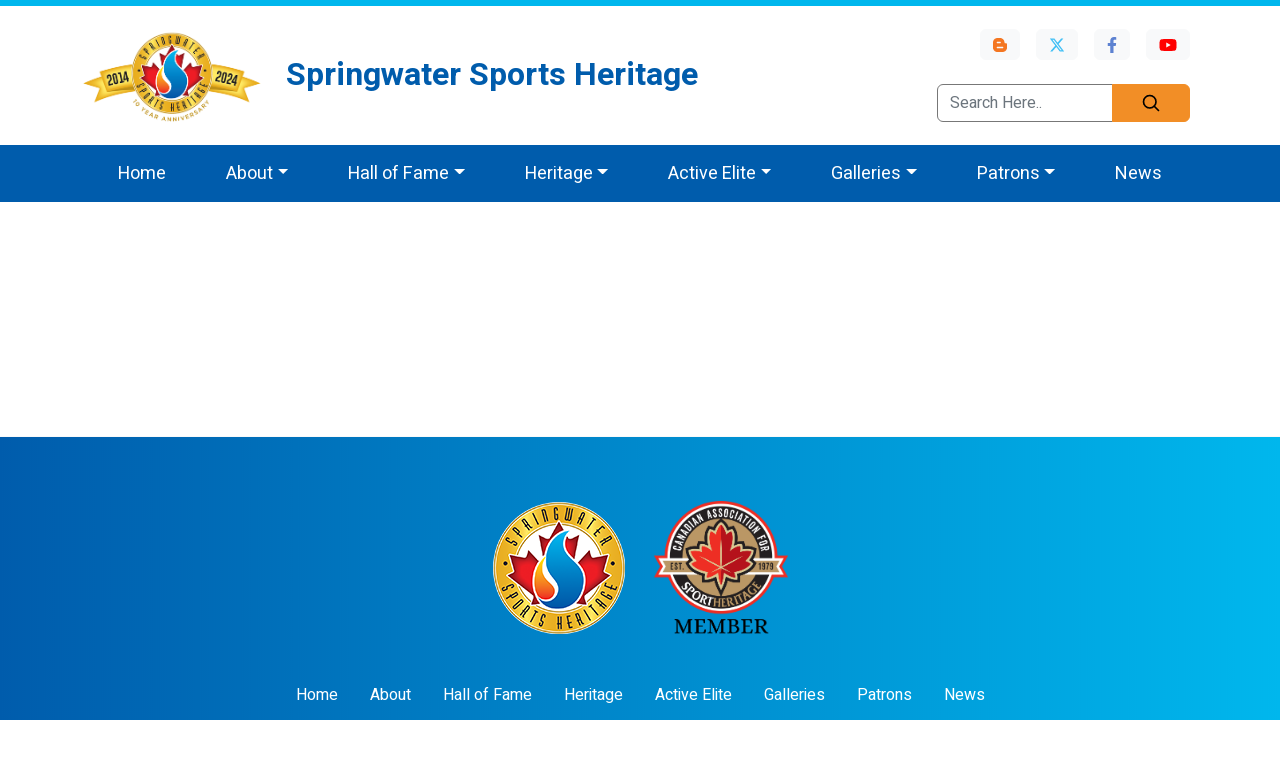

--- FILE ---
content_type: text/html; charset=UTF-8
request_url: https://www.springwatersportsheritage.ca/volunteers/
body_size: 5043
content:
<!doctype html>
<html lang="en">
	<head>
		<meta http-equiv="Content-Type" content="text/html; charset=UTF-8" />
        <meta http-equiv="X-UA-Compatible" content="IE=edge">
        <meta name="viewport" content="width=device-width, initial-scale=1.0">
        <meta name="HandheldFriendly" content="true">
		<!-- Meta tags -->
                    <title>
                Volunteer            </title>
                            <meta name="keywords" content="Volunteer" />
                
        <!-- Open Graph tags -->
                        

                    <link rel=canonical href='http://springwatersportsheritage.ca/volunteer' />
        
        <!-- Jquery -->
        <script src="//ajax.googleapis.com/ajax/libs/jquery/1.10.2/jquery.js"></script>
        <script src="//ajax.googleapis.com/ajax/libs/jqueryui/1.10.3/jquery-ui.min.js"></script>
        <link rel="stylesheet" href="https://code.jquery.com/ui/1.10.3/themes/smoothness/jquery-ui.css" />

        <!-- Bootstrap -->
        <link href="https://cdn.jsdelivr.net/npm/bootstrap@5.2.3/dist/css/bootstrap.min.css" rel="stylesheet" integrity="sha384-rbsA2VBKQhggwzxH7pPCaAqO46MgnOM80zW1RWuH61DGLwZJEdK2Kadq2F9CUG65" crossorigin="anonymous">
        <script src="https://cdn.jsdelivr.net/npm/bootstrap@5.2.3/dist/js/bootstrap.bundle.min.js" integrity="sha384-kenU1KFdBIe4zVF0s0G1M5b4hcpxyD9F7jL+jjXkk+Q2h455rYXK/7HAuoJl+0I4" crossorigin="anonymous"></script>

		<!-- Required FlexSlider Files -->
		<script type='text/javascript' src='/jquery/FlexSlider/jquery.flexslider.js'></script>
		<link rel='stylesheet' href='/jquery/FlexSlider/flexslider.css' type='text/css' />

        <!-- Default CSS / JS -->
        <link rel="preconnect" href="https://fonts.googleapis.com">
		<link rel="preconnect" href="https://fonts.gstatic.com" crossorigin>
		<link href="https://fonts.googleapis.com/css2?family=Heebo:wght@300;400;600;700&display=swap" rel="stylesheet">
		<link href="/refresh/includes/style.css?v1.0" rel="stylesheet">
        <script src="/refresh/includes/scripts.js"></script>
        <script src="/includes/default.js"></script>

        <!-- LWD popup -->
        <script type='text/javascript' src='/jquery/lwd_popup/lwd_popup.js'></script>
        <link rel='stylesheet' href='/jquery/lwd_popup/lwd_popup.css' type='text/css' />

        
		<link rel='shortcut icon' type='image/x-icon' href='/userfiles/cms_images/core_settings_cache/logo-18523_ico_32_32_0_0_0_100___1.png?ts=1768926272'>
	
			<script type='application/ld+json'>
				{
					'@context': 'https://schema.org',
					'@type': 'LocalBusiness',
					'address': {
						'@type': 'PostalAddress',
						'addressCountry': 'CA',
						'addressLocality': '',
						'addressRegion': 'ON',
						'name': '',
						'postalCode': '',
						'streetAddress': ''
					},
					'email': '',
					'legalName': '',
					'telephone': '',
					'url': ''
				}
		    </script>
		
        <style>
		#site-wrapper > .container h1, #site-wrapper > .container .h1 { margin-bottom: 2rem; }
        #site-wrapper > .container h2, #site-wrapper > .container .h2 { margin-bottom: 1.75rem; }
	#site-wrapper > .container h3, #site-wrapper > .container .h3 { font-size: 1.25rem; /*color: #f28e26;*/ }
		#site-wrapper > .container p { margin-bottom: 1.5rem; }
		#site-wrapper > .container .frm tbody th, #site-wrapper > .container .frm tbody td { padding: .5rem .5rem; }
        #site-wrapper > .container .col-sm-3 { position: relative; }
		@media (min-width: 992px) {
			#site-wrapper > .container > .row {
				--bs-gutter-x: 5rem;
			}
		}
		</style>
	</head>
	<body>


		<header id="site-header">
			<div class="container py-3">
				<div class="row justify-content-between align-items-center">
					<div class="col-12 col-md-7 text-center d-flex align-items-center">
						<a href="/" id="logo"><img src="/images/layout/logo-anniversary.png" alt="" width="180" /></a>
						<h1 class="h2 mb-0 ms-4">Springwater Sports Heritage</h1>
					</div>
					<div class="col-12 col-md-3 d-flex justify-content-end align-items-center">
						<div class="d-flex flex-column align-items-end">
							<div class="social d-flex justify-content-center">
    <a href="/blog/" class="btn btn-icon btn-light btn-blog mx-2">
        <svg xmlns="http://www.w3.org/2000/svg" height="1em" viewBox="0 0 448 512"><!--! Font Awesome Free 6.4.0 by @fontawesome - https://fontawesome.com License - https://fontawesome.com/license (Commercial License) Copyright 2023 Fonticons, Inc. --><path d="M446.6 222.7c-1.8-8-6.8-15.4-12.5-18.5-1.8-1-13-2.2-25-2.7-20.1-.9-22.3-1.3-28.7-5-10.1-5.9-12.8-12.3-12.9-29.5-.1-33-13.8-63.7-40.9-91.3-19.3-19.7-40.9-33-65.5-40.5-5.9-1.8-19.1-2.4-63.3-2.9-69.4-.8-84.8.6-108.4 10C45.9 59.5 14.7 96.1 3.3 142.9 1.2 151.7.7 165.8.2 246.8c-.6 101.5.1 116.4 6.4 136.5 15.6 49.6 59.9 86.3 104.4 94.3 14.8 2.7 197.3 3.3 216 .8 32.5-4.4 58-17.5 81.9-41.9 17.3-17.7 28.1-36.8 35.2-62.1 4.9-17.6 4.5-142.8 2.5-151.7zm-322.1-63.6c7.8-7.9 10-8.2 58.8-8.2 43.9 0 45.4.1 51.8 3.4 9.3 4.7 13.4 11.3 13.4 21.9 0 9.5-3.8 16.2-12.3 21.6-4.6 2.9-7.3 3.1-50.3 3.3-26.5.2-47.7-.4-50.8-1.2-16.6-4.7-22.8-28.5-10.6-40.8zm191.8 199.8l-14.9 2.4-77.5.9c-68.1.8-87.3-.4-90.9-2-7.1-3.1-13.8-11.7-14.9-19.4-1.1-7.3 2.6-17.3 8.2-22.4 7.1-6.4 10.2-6.6 97.3-6.7 89.6-.1 89.1-.1 97.6 7.8 12.1 11.3 9.5 31.2-4.9 39.4z"/></svg>
    </a>
    <a href="https://twitter.com/SpringwaterSH" target="blank" class="btn btn-icon btn-light btn-twitter mx-2">
        <svg xmlns="http://www.w3.org/2000/svg" height="16" width="16" viewBox="0 0 512 512"><!--!Font Awesome Free 6.5.1 by @fontawesome - https://fontawesome.com License - https://fontawesome.com/license/free Copyright 2023 Fonticons, Inc.--><path d="M389.2 48h70.6L305.6 224.2 487 464H345L233.7 318.6 106.5 464H35.8L200.7 275.5 26.8 48H172.4L272.9 180.9 389.2 48zM364.4 421.8h39.1L151.1 88h-42L364.4 421.8z"/></svg>
    </a>
    <a href="https://www.facebook.com/pages/Springwater-Sports-Heritage/354694491365008" target="blank" class="btn btn-icon btn-light btn-facebook mx-2">
        <svg xmlns="http://www.w3.org/2000/svg" height="1em" viewBox="0 0 320 512"><!--! Font Awesome Free 6.4.0 by @fontawesome - https://fontawesome.com License - https://fontawesome.com/license (Commercial License) Copyright 2023 Fonticons, Inc. --><path d="M279.14 288l14.22-92.66h-88.91v-60.13c0-25.35 12.42-50.06 52.24-50.06h40.42V6.26S260.43 0 225.36 0c-73.22 0-121.08 44.38-121.08 124.72v70.62H22.89V288h81.39v224h100.17V288z"/></svg>
    </a>
    <a href="https://www.youtube.com/channel/UCqso_Z7cRVlVOQNULUje2ZA" target="blank" class="btn btn-icon btn-light btn-youtube mx-2">
        <svg xmlns="http://www.w3.org/2000/svg" height="1em" viewBox="0 0 576 512"><!--! Font Awesome Free 6.4.0 by @fontawesome - https://fontawesome.com License - https://fontawesome.com/license (Commercial License) Copyright 2023 Fonticons, Inc. --><path d="M549.655 124.083c-6.281-23.65-24.787-42.276-48.284-48.597C458.781 64 288 64 288 64S117.22 64 74.629 75.486c-23.497 6.322-42.003 24.947-48.284 48.597-11.412 42.867-11.412 132.305-11.412 132.305s0 89.438 11.412 132.305c6.281 23.65 24.787 41.5 48.284 47.821C117.22 448 288 448 288 448s170.78 0 213.371-11.486c23.497-6.321 42.003-24.171 48.284-47.821 11.412-42.867 11.412-132.305 11.412-132.305s0-89.438-11.412-132.305zm-317.51 213.508V175.185l142.739 81.205-142.739 81.201z"/></svg>
    </a>
</div>
							<form class="header-search desktop mt-4 me-2" action="/site-search/" method="get">
								<div class="input-group">
									<input type="text" class="field form-control" name="s" placeholder="Search Here.." value="" />
									<button type="submit" class="btn btn-warning" aria-label="Search">
										<svg xmlns="http://www.w3.org/2000/svg" width="20" height="20" fill="none" stroke="currentColor" stroke-linecap="round" stroke-linejoin="round" stroke-width="2" class="mx-3" role="img" viewBox="0 0 24 24"><title>Search</title><circle cx="10.5" cy="10.5" r="7.5"/><path d="M21 21l-5.2-5.2"/></svg>
									</button>
								</div>
			                </form>
						</div>
					</div>
				</div>
			</div>
			<nav class="navbar navbar-expand-lg bg-primary py-0">
				<div class="container">
					<button class="navbar-toggler" type="button" data-bs-toggle="collapse" data-bs-target="#main-nav" aria-controls="main-nav" aria-expanded="false" aria-label="Toggle navigation">
						<span class="navbar-toggler-icon"></span>
					</button>
					<div class="collapse navbar-collapse justify-content-center" id="main-nav">
						<ul class="navbar-nav">
                                                                    
                                                                        <li class="nav-item">
                                        <a href="/" class="nav-link" >Home</a>
                                                                            </li>
                                                                    
                                                                        <li class="nav-item dropdown">
                                        <a href="/about-ssh/" class="nav-link dropdown-toggle" role="button" data-bs-toggle="dropdown" aria-expanded="false">About</a>
                                                                                    <ul class="dropdown-menu">
                                                                                                    
                                                    <li class="">
                                                        <a href="/about-ssh/" class="dropdown-item" >Purpose</a>
                                                                                                            </li>
                                                                                                    
                                                    <li class="">
                                                        <a href="/contact-us/" class="dropdown-item" >Contact Us</a>
                                                                                                            </li>
                                                                                                    
                                                    <li class="">
                                                        <a href="/minutes/" class="dropdown-item" >Minutes</a>
                                                                                                            </li>
                                                                                                    
                                                    <li class="">
                                                        <a href="/reports/" class="dropdown-item" >Annual Reports</a>
                                                                                                            </li>
                                                                                                    
                                                    <li class="">
                                                        <a href="/strategic-plans/" class="dropdown-item" >Strategic Plans</a>
                                                                                                            </li>
                                                                                                    
                                                    <li class="dropdown dropend">
                                                        <a href="/governance/" class="dropdown-item dropdown-toggle" role="button" data-bs-toggle="dropdown" aria-expanded="false">Governance</a>
                                                                                                                    <ul class="dropdown-menu">
                                                                                                                                    
                                                                    <li class="">
                                                                        <a href="/organization/" class="dropdown-item" >Organization</a>
                                                                                                                                            </li>
                                                                                                                                    
                                                                    <li class="">
                                                                        <a href="/members/" class="dropdown-item" >Board Members</a>
                                                                                                                                            </li>
                                                                                                                                    
                                                                    <li class="">
                                                                        <a href="/committees/" class="dropdown-item" >Committees</a>
                                                                                                                                            </li>
                                                                                                                                    
                                                                    <li class="">
                                                                        <a href="/organizational-chart/" class="dropdown-item" >Organizational Chart</a>
                                                                                                                                            </li>
                                                                                                                                    
                                                                    <li class="">
                                                                        <a href="/board/" class="dropdown-item" >Board Structure</a>
                                                                                                                                            </li>
                                                                                                                                    
                                                                    <li class="">
                                                                        <a href="/constitution/" class="dropdown-item" >Constitution</a>
                                                                                                                                            </li>
                                                                                                                                    
                                                                    <li class="">
                                                                        <a href="/financial-policies-and-procedures/" class="dropdown-item" >Financial Policies and Procedures</a>
                                                                                                                                            </li>
                                                                                                                                    
                                                                    <li class="">
                                                                        <a href="/townshipssh-terms-of-reference/" class="dropdown-item" >Township/SSH Terms of Reference</a>
                                                                                                                                            </li>
                                                                                                                            </ul>
                                                                                                            </li>
                                                                                                    
                                                    <li class="dropdown dropend">
                                                        <a href="/volunteers/" class="dropdown-item dropdown-toggle" role="button" data-bs-toggle="dropdown" aria-expanded="false">Volunteers</a>
                                                                                                                    <ul class="dropdown-menu">
                                                                                                                                    
                                                                    <li class="">
                                                                        <a href="/volunteer/" class="dropdown-item" >Volunteer</a>
                                                                                                                                            </li>
                                                                                                                                    
                                                                    <li class="">
                                                                        <a href="/tribute/" class="dropdown-item" >Tributes</a>
                                                                                                                                            </li>
                                                                                                                            </ul>
                                                                                                            </li>
                                                                                                    
                                                    <li class="">
                                                        <a href="/links/" class="dropdown-item" >Links</a>
                                                                                                            </li>
                                                                                                    
                                                    <li class="">
                                                        <a href="/website-policies/" class="dropdown-item" >Website Policies</a>
                                                                                                            </li>
                                                                                            </ul>
                                                                            </li>
                                                                    
                                                                        <li class="nav-item dropdown">
                                        <a href="/about-hall-of-fame/" class="nav-link dropdown-toggle" role="button" data-bs-toggle="dropdown" aria-expanded="false">Hall of Fame</a>
                                                                                    <ul class="dropdown-menu">
                                                                                                    
                                                    <li class="">
                                                        <a href="/about-hall-of-fame/" class="dropdown-item" >About</a>
                                                                                                            </li>
                                                                                                    
                                                    <li class="">
                                                        <a href="/inductees/" class="dropdown-item" >Legends</a>
                                                                                                            </li>
                                                                                                    
                                                    <li class="dropdown dropend">
                                                        <a href="/inductions/" class="dropdown-item dropdown-toggle" role="button" data-bs-toggle="dropdown" aria-expanded="false">Inductions</a>
                                                                                                                    <ul class="dropdown-menu">
                                                                                                                                    
                                                                    <li class="dropdown dropend">
                                                                        <a href="/2026-induction/" class="dropdown-item dropdown-toggle" role="button" data-bs-toggle="dropdown" aria-expanded="false">2026</a>
                                                                                                                                                <ul class="dropdown-menu">
                                                                                                                                                            <li><a href="/about-2026-induction/" class="dropdown-item">About 2026 Induction</a></li>
                                                                                                                                                            <li><a href="/hall-of-fame-nomination-forms/" class="dropdown-item">Nomination Forms & Support</a></li>
                                                                                                                                                            <li><a href="https://www.springwatersportsheritage.ca/patrons/" class="dropdown-item">Official Induction Sponsors</a></li>
                                                                                                                                                            <li><a href="/2026-venue/" class="dropdown-item">Venue</a></li>
                                                                                                                                                            <li><a href="/2026-ceremony/" class="dropdown-item">Ceremony</a></li>
                                                                                                                                                            <li><a href="/2026-tickets/" class="dropdown-item">Tickets</a></li>
                                                                                                                                                    </ul>
                                                                                                                                            </li>
                                                                                                                                    
                                                                    <li class="dropdown dropend">
                                                                        <a href="/2024/" class="dropdown-item dropdown-toggle" role="button" data-bs-toggle="dropdown" aria-expanded="false">2024</a>
                                                                                                                                                <ul class="dropdown-menu">
                                                                                                                                                            <li><a href="/about-2024-induction/" class="dropdown-item">About 2024 Induction</a></li>
                                                                                                                                                            <li><a href="/2024-hall-of-fame-nomination-forms/" class="dropdown-item">Hall of Fame Nomination Forms</a></li>
                                                                                                                                                            <li><a href="/2024-induction-guidelines/" class="dropdown-item">Induction Guidelines</a></li>
                                                                                                                                                            <li><a href="/2024-nomination-support-material/" class="dropdown-item">Nomination Support Material</a></li>
                                                                                                                                                            <li><a href="/ceremony/" class="dropdown-item">Ceremony</a></li>
                                                                                                                                                            <li><a href="/2024-patrons/" class="dropdown-item">Patrons</a></li>
                                                                                                                                                            <li><a href="/tickets/" class="dropdown-item">Tickets</a></li>
                                                                                                                                                    </ul>
                                                                                                                                            </li>
                                                                                                                                    
                                                                    <li class="dropdown dropend">
                                                                        <a href="/about-2022-induction/" class="dropdown-item dropdown-toggle" role="button" data-bs-toggle="dropdown" aria-expanded="false">2021</a>
                                                                                                                                                <ul class="dropdown-menu">
                                                                                                                                                            <li><a href="/about-2022-induction/" class="dropdown-item">About</a></li>
                                                                                                                                                            <li><a href="/2021-induction-guidelines/" class="dropdown-item">Induction Guidelines</a></li>
                                                                                                                                                            <li><a href="/nomination-support-material/" class="dropdown-item">Nomination Support Material</a></li>
                                                                                                                                                            <li><a href="/2021-nomination-forms/" class="dropdown-item">Nomination Forms</a></li>
                                                                                                                                                            <li><a href="/2022-patrons/" class="dropdown-item">Patrons</a></li>
                                                                                                                                                            <li><a href="/2021-media-news/" class="dropdown-item">Media & News</a></li>
                                                                                                                                                            <li><a href="/2022-ceremony/" class="dropdown-item">Ceremony</a></li>
                                                                                                                                                            <li><a href="/2022-tickets/" class="dropdown-item">Tickets</a></li>
                                                                                                                                                    </ul>
                                                                                                                                            </li>
                                                                                                                                    
                                                                    <li class="dropdown dropend">
                                                                        <a href="/about-2020-induction/" class="dropdown-item dropdown-toggle" role="button" data-bs-toggle="dropdown" aria-expanded="false">2020</a>
                                                                                                                                                <ul class="dropdown-menu">
                                                                                                                                                            <li><a href="/about-2020-induction/" class="dropdown-item">About</a></li>
                                                                                                                                                            <li><a href="/2020-patrons/" class="dropdown-item">Patrons</a></li>
                                                                                                                                                            <li><a href="/ceremony/" class="dropdown-item">Ceremony</a></li>
                                                                                                                                                    </ul>
                                                                                                                                            </li>
                                                                                                                                    
                                                                    <li class="dropdown dropend">
                                                                        <a href="/about-2018-induction/" class="dropdown-item dropdown-toggle" role="button" data-bs-toggle="dropdown" aria-expanded="false">2018</a>
                                                                                                                                                <ul class="dropdown-menu">
                                                                                                                                                            <li><a href="/about-2018-induction/" class="dropdown-item">About</a></li>
                                                                                                                                                            <li><a href="/2018-ceremony/" class="dropdown-item">Ceremony</a></li>
                                                                                                                                                            <li><a href="/2018-2-patrons/" class="dropdown-item">Patrons</a></li>
                                                                                                                                                            <li><a href="/2018-nomination-guidelines/" class="dropdown-item">Induction Guidelines</a></li>
                                                                                                                                                            <li><a href="/2018-nomination-supporting-material/" class="dropdown-item">Nomination Support Material</a></li>
                                                                                                                                                            <li><a href="/nomination-forms/" class="dropdown-item">Nomination Forms</a></li>
                                                                                                                                                    </ul>
                                                                                                                                            </li>
                                                                                                                                    
                                                                    <li class="dropdown dropend">
                                                                        <a href="/2016-induction/" class="dropdown-item dropdown-toggle" role="button" data-bs-toggle="dropdown" aria-expanded="false">2016</a>
                                                                                                                                                <ul class="dropdown-menu">
                                                                                                                                                            <li><a href="/2016-induction-evaluation/" class="dropdown-item">Comments/Evaluation</a></li>
                                                                                                                                                            <li><a href="/2016-induction/" class="dropdown-item">About</a></li>
                                                                                                                                                            <li><a href="/2016-induction-ceremony/" class="dropdown-item">Ceremony</a></li>
                                                                                                                                                            <li><a href="/2016-ticket-purchase/" class="dropdown-item">Tickets</a></li>
                                                                                                                                                            <li><a href="/induction-patrons/" class="dropdown-item">Patrons</a></li>
                                                                                                                                                            <li><a href="/guidelines/" class="dropdown-item">Guidelines</a></li>
                                                                                                                                                            <li><a href="/induction-nomination/" class="dropdown-item">Nomination Form</a></li>
                                                                                                                                                            <li><a href="/supporting-material/" class="dropdown-item">Supporting Material</a></li>
                                                                                                                                                    </ul>
                                                                                                                                            </li>
                                                                                                                                    
                                                                    <li class="dropdown dropend">
                                                                        <a href="/2014-induction/" class="dropdown-item dropdown-toggle" role="button" data-bs-toggle="dropdown" aria-expanded="false">2014</a>
                                                                                                                                                <ul class="dropdown-menu">
                                                                                                                                                            <li><a href="/2014-induction/" class="dropdown-item">About</a></li>
                                                                                                                                                            <li><a href="/2014-induction-ceremony/" class="dropdown-item">Announcement</a></li>
                                                                                                                                                            <li><a href="/ceremony-program/" class="dropdown-item">Ceremony Program</a></li>
                                                                                                                                                            <li><a href="/ticket-purchase/" class="dropdown-item">Tickets</a></li>
                                                                                                                                                            <li><a href="/2014-patrons/" class="dropdown-item">Patrons</a></li>
                                                                                                                                                            <li><a href="/media-release/" class="dropdown-item">Media</a></li>
                                                                                                                                                            <li><a href="/induction-guidelines/" class="dropdown-item">Guidelines</a></li>
                                                                                                                                                            <li><a href="/nomination-form/" class="dropdown-item">Nomination Form</a></li>
                                                                                                                                                    </ul>
                                                                                                                                            </li>
                                                                                                                            </ul>
                                                                                                            </li>
                                                                                                    
                                                    <li class="">
                                                        <a href="/in-memory/" class="dropdown-item" >In Memory</a>
                                                                                                            </li>
                                                                                            </ul>
                                                                            </li>
                                                                    
                                                                        <li class="nav-item dropdown">
                                        <a href="/about-heritage/" class="nav-link dropdown-toggle" role="button" data-bs-toggle="dropdown" aria-expanded="false">Heritage</a>
                                                                                    <ul class="dropdown-menu">
                                                                                                    
                                                    <li class="">
                                                        <a href="/about-heritage/" class="dropdown-item" >About</a>
                                                                                                            </li>
                                                                                                    
                                                    <li class="">
                                                        <a href="/heritage/" class="dropdown-item" >Collections</a>
                                                                                                            </li>
                                                                                                    
                                                    <li class="">
                                                        <a href="/add-your-heritage/" class="dropdown-item" >Add Yours</a>
                                                                                                            </li>
                                                                                            </ul>
                                                                            </li>
                                                                    
                                                                        <li class="nav-item dropdown">
                                        <a href="/about-active-elite/" class="nav-link dropdown-toggle" role="button" data-bs-toggle="dropdown" aria-expanded="false">Active Elite</a>
                                                                                    <ul class="dropdown-menu">
                                                                                                    
                                                    <li class="">
                                                        <a href="/about-active-elite/" class="dropdown-item" >About</a>
                                                                                                            </li>
                                                                                                    
                                                    <li class="">
                                                        <a href="/active-elite/" class="dropdown-item" >Members</a>
                                                                                                            </li>
                                                                                                    
                                                    <li class="">
                                                        <a href="/accomplished/" class="dropdown-item" >Accomplished</a>
                                                                                                            </li>
                                                                                                    
                                                    <li class="">
                                                        <a href="/blog/category/active-elite/" class="dropdown-item" >Blogs</a>
                                                                                                            </li>
                                                                                            </ul>
                                                                            </li>
                                                                    
                                                                        <li class="nav-item dropdown">
                                        <a href="#" class="nav-link dropdown-toggle" role="button" data-bs-toggle="dropdown" aria-expanded="false">Galleries</a>
                                                                                    <ul class="dropdown-menu">
                                                                                                    
                                                    <li class="">
                                                        <a href="/gallery/inductees/" class="dropdown-item" >Legends</a>
                                                                                                            </li>
                                                                                                    
                                                    <li class="">
                                                        <a href="/gallery/heritage/" class="dropdown-item" >Heritage</a>
                                                                                                            </li>
                                                                                                    
                                                    <li class="">
                                                        <a href="/gallery/events/" class="dropdown-item" >Events/Inductions</a>
                                                                                                            </li>
                                                                                                    
                                                    <li class="">
                                                        <a href="/gallery/this-and-that/" class="dropdown-item" >This &  That</a>
                                                                                                            </li>
                                                                                                    
                                                    <li class="">
                                                        <a href="/gallery/active-elite/" class="dropdown-item" >Active Elite</a>
                                                                                                            </li>
                                                                                                    
                                                    <li class="">
                                                        <a href="/gallery/memorabilia/" class="dropdown-item" >Memorabilia</a>
                                                                                                            </li>
                                                                                            </ul>
                                                                            </li>
                                                                    
                                                                        <li class="nav-item dropdown">
                                        <a href="/website-charter-patrons/" class="nav-link dropdown-toggle" role="button" data-bs-toggle="dropdown" aria-expanded="false">Patrons</a>
                                                                                    <ul class="dropdown-menu">
                                                                                                    
                                                    <li class="">
                                                        <a href="/website-charter-patrons/" class="dropdown-item" >Website</a>
                                                                                                            </li>
                                                                                                    
                                                    <li class="">
                                                        <a href="/patrons/" class="dropdown-item" >Inductions</a>
                                                                                                            </li>
                                                                                                    
                                                    <li class="">
                                                        <a href="/display-sponsors/" class="dropdown-item" >Displays</a>
                                                                                                            </li>
                                                                                                    
                                                    <li class="">
                                                        <a href="/donations/" class="dropdown-item" >Donations</a>
                                                                                                            </li>
                                                                                                    
                                                    <li class="">
                                                        <a href="/non-monetary/" class="dropdown-item" >Non-Monetary</a>
                                                                                                            </li>
                                                                                            </ul>
                                                                            </li>
                                                                    
                                                                        <li class="nav-item">
                                        <a href="/news/" class="nav-link" >News</a>
                                                                            </li>
                                						</ul>
					</div>
				</div>
			</nav>
		</header>
<main id="site-wrapper">




    <div class="container">
                <div class="row">
            <div class="col-sm-12">
                                <!--Start Body 0--><h2>&nbsp;</h2>

<p>&nbsp;</p>
<!--End Body 0-->            </div>
        </div>
    </div>
    <div class="clear"></div>







    </main>

		<footer class="footer dark-mode bg-gradient-primary border-top border-light pt-5 pb-4 pb-lg-5">
			<div class="container text-center pt-lg-3">
				<div class="navbar-brand justify-content-center mb-2 mb-lg-4">
					<img src="/images/layout/logo.png" alt="" />
					<img src="https://bcsportshall.com/wp-content/uploads/CASH-Member-badge-final5.png" alt="" width="134" class="ms-4" />
				</div>
				<ul class="nav justify-content-center pt-3 pb-4 pb-lg-5">
					<li class="nav-item"><a href="/" class="nav-link">Home</a></li>
					<li class="nav-item"><a href="/about-ssh/" class="nav-link">About</a></li>
					<li class="nav-item"><a href="/about-hall-of-fame/" class="nav-link">Hall of Fame</a></li>
					<li class="nav-item"><a href="/about-heritage/" class="nav-link">Heritage</a></li>
					<li class="nav-item"><a href="/about-active-elite/" class="nav-link">Active Elite</a></li>
					<li class="nav-item"><a href="/gallery/inductees/" class="nav-link">Galleries</a></li>
					<li class="nav-item"><a href="/website-charter-patrons/" class="nav-link">Patrons</a></li>
					<li class="nav-item"><a href="/news/" class="nav-link">News</a></li>
				</ul>
				<div class="social d-flex justify-content-center">
    <a href="/blog/" class="btn btn-icon btn-light btn-blog mx-2">
        <svg xmlns="http://www.w3.org/2000/svg" height="1em" viewBox="0 0 448 512"><!--! Font Awesome Free 6.4.0 by @fontawesome - https://fontawesome.com License - https://fontawesome.com/license (Commercial License) Copyright 2023 Fonticons, Inc. --><path d="M446.6 222.7c-1.8-8-6.8-15.4-12.5-18.5-1.8-1-13-2.2-25-2.7-20.1-.9-22.3-1.3-28.7-5-10.1-5.9-12.8-12.3-12.9-29.5-.1-33-13.8-63.7-40.9-91.3-19.3-19.7-40.9-33-65.5-40.5-5.9-1.8-19.1-2.4-63.3-2.9-69.4-.8-84.8.6-108.4 10C45.9 59.5 14.7 96.1 3.3 142.9 1.2 151.7.7 165.8.2 246.8c-.6 101.5.1 116.4 6.4 136.5 15.6 49.6 59.9 86.3 104.4 94.3 14.8 2.7 197.3 3.3 216 .8 32.5-4.4 58-17.5 81.9-41.9 17.3-17.7 28.1-36.8 35.2-62.1 4.9-17.6 4.5-142.8 2.5-151.7zm-322.1-63.6c7.8-7.9 10-8.2 58.8-8.2 43.9 0 45.4.1 51.8 3.4 9.3 4.7 13.4 11.3 13.4 21.9 0 9.5-3.8 16.2-12.3 21.6-4.6 2.9-7.3 3.1-50.3 3.3-26.5.2-47.7-.4-50.8-1.2-16.6-4.7-22.8-28.5-10.6-40.8zm191.8 199.8l-14.9 2.4-77.5.9c-68.1.8-87.3-.4-90.9-2-7.1-3.1-13.8-11.7-14.9-19.4-1.1-7.3 2.6-17.3 8.2-22.4 7.1-6.4 10.2-6.6 97.3-6.7 89.6-.1 89.1-.1 97.6 7.8 12.1 11.3 9.5 31.2-4.9 39.4z"/></svg>
    </a>
    <a href="https://twitter.com/SpringwaterSH" target="blank" class="btn btn-icon btn-light btn-twitter mx-2">
        <svg xmlns="http://www.w3.org/2000/svg" height="16" width="16" viewBox="0 0 512 512"><!--!Font Awesome Free 6.5.1 by @fontawesome - https://fontawesome.com License - https://fontawesome.com/license/free Copyright 2023 Fonticons, Inc.--><path d="M389.2 48h70.6L305.6 224.2 487 464H345L233.7 318.6 106.5 464H35.8L200.7 275.5 26.8 48H172.4L272.9 180.9 389.2 48zM364.4 421.8h39.1L151.1 88h-42L364.4 421.8z"/></svg>
    </a>
    <a href="https://www.facebook.com/pages/Springwater-Sports-Heritage/354694491365008" target="blank" class="btn btn-icon btn-light btn-facebook mx-2">
        <svg xmlns="http://www.w3.org/2000/svg" height="1em" viewBox="0 0 320 512"><!--! Font Awesome Free 6.4.0 by @fontawesome - https://fontawesome.com License - https://fontawesome.com/license (Commercial License) Copyright 2023 Fonticons, Inc. --><path d="M279.14 288l14.22-92.66h-88.91v-60.13c0-25.35 12.42-50.06 52.24-50.06h40.42V6.26S260.43 0 225.36 0c-73.22 0-121.08 44.38-121.08 124.72v70.62H22.89V288h81.39v224h100.17V288z"/></svg>
    </a>
    <a href="https://www.youtube.com/channel/UCqso_Z7cRVlVOQNULUje2ZA" target="blank" class="btn btn-icon btn-light btn-youtube mx-2">
        <svg xmlns="http://www.w3.org/2000/svg" height="1em" viewBox="0 0 576 512"><!--! Font Awesome Free 6.4.0 by @fontawesome - https://fontawesome.com License - https://fontawesome.com/license (Commercial License) Copyright 2023 Fonticons, Inc. --><path d="M549.655 124.083c-6.281-23.65-24.787-42.276-48.284-48.597C458.781 64 288 64 288 64S117.22 64 74.629 75.486c-23.497 6.322-42.003 24.947-48.284 48.597-11.412 42.867-11.412 132.305-11.412 132.305s0 89.438 11.412 132.305c6.281 23.65 24.787 41.5 48.284 47.821C117.22 448 288 448 288 448s170.78 0 213.371-11.486c23.497-6.321 42.003-24.171 48.284-47.821 11.412-42.867 11.412-132.305 11.412-132.305s0-89.438-11.412-132.305zm-317.51 213.508V175.185l142.739 81.205-142.739 81.201z"/></svg>
    </a>
</div>
				<p class="nav d-block fs-sm text-center pt-5 mt-lg-4 mb-0 text-light">
					<span class="opacity-50 text-light">©2023 Springwater Sports Heritage. All Rights Reserved.</span>
					&bull;
					<a class="nav-link d-inline-block p-0 text-light" href="http://www.heartofbusiness.ca/" target="_blank" rel="noopener">Website Design by Heart of Business</a>
					&bull;
					<a class="nav-link d-inline-block p-0 text-light" href="http://www.linkweb.ca/" target="_blank" rel="noopener">Powered by Link Web Development</a>
				</p>
			</div>
		</footer>

	</body>
</html>


--- FILE ---
content_type: text/css
request_url: https://www.springwatersportsheritage.ca/refresh/includes/style.css?v1.0
body_size: 3567
content:
/* https://silicon.createx.studio/landing-software-dev-agency-v1.html */

:root {
    --bs-primary: #005cac;
    --bs-primary-rgb: 0,92,172;
    --bs-link-color: #005cac;
    --bs-link-hover-color: #00b7ed;
    --bs-body-font-family: 'Heebo', sans-serif;
}

.btn-primary {
  --bs-btn-color: #fff;
  --bs-btn-bg: #005cac;
  --bs-btn-border-color: #005cac;
  --bs-btn-hover-color: #fff;
  --bs-btn-hover-bg: #00b7ed;
  --bs-btn-hover-border-color: #00b7ed;
  --bs-btn-focus-shadow-rgb: 49,132,253;
  --bs-btn-active-color: #fff;
  --bs-btn-active-bg: #00b7ed;
  --bs-btn-active-border-color: #00b7ed;
  --bs-btn-active-shadow: inset 0 3px 5px rgba(0, 0, 0, 0.125);
  --bs-btn-disabled-color: #fff;
  --bs-btn-disabled-bg: #005cac;
  --bs-btn-disabled-border-color: #005cac;
}
.btn-warning {
  --bs-btn-color: #000;
  --bs-btn-bg: #f28e26;
  --bs-btn-border-color: #f28e26;
  --bs-btn-hover-color: #000;
  --bs-btn-hover-bg: #ffca2c;
  --bs-btn-hover-border-color: #ffc720;
  --bs-btn-focus-shadow-rgb: 217,164,6;
  --bs-btn-active-color: #000;
  --bs-btn-active-bg: #ffcd39;
  --bs-btn-active-border-color: #ffc720;
  --bs-btn-active-shadow: inset 0 3px 5px rgba(0, 0, 0, 0.125);
  --bs-btn-disabled-color: #000;
  --bs-btn-disabled-bg: #f28e26;
  --bs-btn-disabled-border-color: #f28e26;
}
.navbar {
    --bs-navbar-toggler-icon-bg: url("data:image/svg+xml,%3csvg xmlns='http://www.w3.org/2000/svg' viewBox='0 0 30 30'%3e%3cpath stroke='rgba%28255, 255, 255, 0.75%29' stroke-linecap='round' stroke-miterlimit='10' stroke-width='2' d='M4 7h22M4 15h22M4 23h22'/%3e%3c/svg%3e");
}

h6, .h6, h5, .h5, h4, .h4, h3, .h3, h2, .h2, h1, .h1 {
    font-weight: 700;
    margin-bottom: 1rem;
}
h2, .h2, h1, .h1 {
    color: var(--bs-primary);
}

img {
    max-width: 100%;
    height: auto;
}


#site-wrapper > .container {
    padding-top: 60px;
    padding-bottom: 60px;
}

#site-header {
    border-top: solid 6px var(--bs-link-hover-color);
}

#main-nav .nav-link {
    color: #FFF;
    font-size: 18px;
    padding: 15px 30px;
    /* border-bottom: solid 3px var(--bs-primary); */
}
#main-nav .nav-item:hover .nav-link {
    /* border-bottom-color: var(--bs-link-hover-color); */
}
#main-nav .dropdown-menu {
    /* background-color: rgba(var(--bs-dark-rgb),var(--bs-bg-opacity)) !important; */
    background-color: rgba(255, 255, 255, 1);
    /* border: none; */
    border-top: solid 3px var(--bs-link-hover-color);
    padding: 15px 10px;
    border-radius: 0 0 var(--bs-dropdown-border-radius) var(--bs-dropdown-border-radius);
    box-shadow: 0 .125rem .25rem rgba(0,0,0,.075);
}
#main-nav .dropdown-item {
    color: #747579;
    font-weight: 600;
    border-radius: 0.375rem;
}
#main-nav .dropdown-item:hover {
    color: var(--bs-primary);
}
#main-nav ul.drop {
    list-style: none;
    margin: 0 0 10px 0;
    padding: var(--bs-dropdown-item-padding-y) var(--bs-dropdown-item-padding-x);
}
#main-nav ul.drop a {
    color: #747579;
    font-weight: 600;
    border-radius: 0.375rem;
    display: block;
    white-space: nowrap;
    text-decoration: none;
    padding: 3px 0;
}
#main-nav ul.drop a:hover {
    color: var(--bs-link-hover-color);
}
@media (min-width: 992px) {
    #main-nav .nav-item.dropdown:hover > .dropdown-menu {
        display: block;
    }
    #main-nav .dropdown.dropend > .dropdown-menu {
        left: 100%;
        top: -6px;
    }
    #main-nav .dropdown.dropend:hover > .dropdown-menu {
        display: block;
    }
}
@media (max-width: 767px) {
    #main-nav .dropdown.has-child-dropdown-show .dropdown-menu {
        display: block;
    }
    #main-nav .dropdown .dropdown-menu .dropdown-menu {
        border: none;
        box-shadow: none;
    }
}

footer.footer .nav-link {
    color: #FFF;
}


#hero .display-6 {
    font-size: 1.25rem;
    line-height: 1.35;
}
#hero {
    border-bottom: solid 6px var(--bs-link-hover-color);
}

.recent-news-inner {
    position: relative;
    background-color: #FFF;
    border-radius: 20px 20px 0 0;
    margin-top: -60px;
    padding: 40px 60px 10px;
}

#news {
    position: relative;
    overflow: hidden;
}
#news .bg-pattern {
    position: absolute;
    z-index: 1;
    top: -30px;
    right: -30px;
    fill: #fd644f;
    /* background: linear-gradient(360deg, #f28e26 0%, #fd644f 100%) !important; */
    transform: scale(1.5);
    transform-origin: top right;
}
#news .container {
    position: relative;
    z-index: 2;
}

#purpose {
    /* background-image: url('https://media.istockphoto.com/id/1401295466/vector/halftone-spotted-background.jpg?s=2048x2048&w=is&k=20&c=ce9_Zxr750xZklz30153pk1YyOZQTDaGlSTpSCakz10='); */
    background-color: rgba(0,0,0,0.03);
    background-position: bottom left;
    background-repeat: no-repeat;
    background-size: cover;
    position: relative;
}
#purpose::after {
    content: "";
    display: block;
    position: absolute;
    z-index: 2;
    top: 0;
    left: 0;
    right: 0;
    bottom: 0;
    background-color: rgba(255,255,255,0.75);
}
#purpose .container {
    position: relative;
    z-index: 3;
}
.steps {
  --si-steps-padding-y: 1.5rem;
  --si-steps-padding-x: 1.5rem;
  --si-steps-number-size: 7.625rem;
  --si-steps-number-inner-size: 5.625rem;
  --si-steps-number-size-sm: 5rem;
  --si-steps-number-inner-size-sm: 3.5rem;
  --si-steps-number-border-radius: 50%;
  --si-steps-number-bg: #00b7ed;
  --si-steps-number-inner-bg: #fff;
  --si-steps-number-inner-box-shadow: 0 0.275rem 0.75rem -0.0625rem rgba(11, 15, 25, 0.06), 0 0.125rem 0.4rem -0.0625rem rgba(11, 15, 25, 0.03);
  --si-steps-number-font-size: 2rem;
  --si-steps-number-font-size-sm: 1.5rem;
  --si-steps-number-color: #005cac;
  --si-steps-connect-width: 1px;
  --si-steps-connect-color: #e2e5f1;
  display: flex;
  flex-direction: column;
}
.step {
  position: relative;
  display: flex;
  align-items: center;
  padding: var(--si-steps-padding-y) 0;
}
.step:first-child {
  padding-top: 0 !important;
}
.step:last-child {
  padding-bottom: 0 !important;
}
.step::before, .step::after {
  position: absolute;
  left: calc(var(--si-steps-number-size)*.5);
  width: var(--si-steps-connect-width);
  height: 50%;
  content: "";
}
.step::before {
  top: 0;
}
.step::after {
  top: 50%;
}
.step:not(:last-child)::after {
  background-color: var(--si-steps-connect-color);
}
.step:not(:first-child)::before {
    background-color: var(--si-steps-connect-color);
}
.step-number {
  position: relative;
  display: flex;
  align-items: center;
  justify-content: center;
  width: var(--si-steps-number-size);
  height: var(--si-steps-number-size);
  flex-shrink: 0;
  border-radius: var(--si-steps-number-border-radius);
  /* background-color: var(--si-steps-number-bg); */
  background: linear-gradient(360deg, #f28e26 0%, #fd644f 100%) !important;
  color: var(--si-steps-number-color);
  font-size: var(--si-steps-number-font-size);
  font-weight: 800;
  z-index: 2;
}
.step-number .step-number-inner {
  display: flex;
  align-items: center;
  justify-content: center;
  width: var(--si-steps-number-inner-size);
  height: var(--si-steps-number-inner-size);
  border-radius: var(--si-steps-number-border-radius);
  background-color: var(--si-steps-number-inner-bg);
  box-shadow: var(--si-steps-number-inner-box-shadow);
}
.step-body {
  padding-left: var(--si-steps-padding-x);
}


#callout .inner {
    /* background-image: url('/images/layout/contact-bg.png'); */
    /* background-image: url("data:image/svg+xml,%3Csvg xmlns='http://www.w3.org/2000/svg' width='100%25' height='100%25' viewBox='0 0 1600 800'%3E%3Crect fill='%23005CAC' width='1600' height='800'/%3E%3Cg fill-opacity='1'%3E%3Cpath fill='%23006cb9' d='M486 705.8c-109.3-21.8-223.4-32.2-335.3-19.4C99.5 692.1 49 703 0 719.8V800h843.8c-115.9-33.2-230.8-68.1-347.6-92.2C492.8 707.1 489.4 706.5 486 705.8z'/%3E%3Cpath fill='%23007dc6' d='M1600 0H0v719.8c49-16.8 99.5-27.8 150.7-33.5c111.9-12.7 226-2.4 335.3 19.4c3.4 0.7 6.8 1.4 10.2 2c116.8 24 231.7 59 347.6 92.2H1600V0z'/%3E%3Cpath fill='%23008fd3' d='M478.4 581c3.2 0.8 6.4 1.7 9.5 2.5c196.2 52.5 388.7 133.5 593.5 176.6c174.2 36.6 349.5 29.2 518.6-10.2V0H0v574.9c52.3-17.6 106.5-27.7 161.1-30.9C268.4 537.4 375.7 554.2 478.4 581z'/%3E%3Cpath fill='%2300a2e0' d='M0 0v429.4c55.6-18.4 113.5-27.3 171.4-27.7c102.8-0.8 203.2 22.7 299.3 54.5c3 1 5.9 2 8.9 3c183.6 62 365.7 146.1 562.4 192.1c186.7 43.7 376.3 34.4 557.9-12.6V0H0z'/%3E%3Cpath fill='%2300B7ED' d='M181.8 259.4c98.2 6 191.9 35.2 281.3 72.1c2.8 1.1 5.5 2.3 8.3 3.4c171 71.6 342.7 158.5 531.3 207.7c198.8 51.8 403.4 40.8 597.3-14.8V0H0v283.2C59 263.6 120.6 255.7 181.8 259.4z'/%3E%3Cpath fill='%2300a2e0' d='M1600 0H0v136.3c62.3-20.9 127.7-27.5 192.2-19.2c93.6 12.1 180.5 47.7 263.3 89.6c2.6 1.3 5.1 2.6 7.7 3.9c158.4 81.1 319.7 170.9 500.3 223.2c210.5 61 430.8 49 636.6-16.6V0z'/%3E%3Cpath fill='%23008fd3' d='M454.9 86.3C600.7 177 751.6 269.3 924.1 325c208.6 67.4 431.3 60.8 637.9-5.3c12.8-4.1 25.4-8.4 38.1-12.9V0H288.1c56 21.3 108.7 50.6 159.7 82C450.2 83.4 452.5 84.9 454.9 86.3z'/%3E%3Cpath fill='%23007dc6' d='M1600 0H498c118.1 85.8 243.5 164.5 386.8 216.2c191.8 69.2 400 74.7 595 21.1c40.8-11.2 81.1-25.2 120.3-41.7V0z'/%3E%3Cpath fill='%23006cb9' d='M1397.5 154.8c47.2-10.6 93.6-25.3 138.6-43.8c21.7-8.9 43-18.8 63.9-29.5V0H643.4c62.9 41.7 129.7 78.2 202.1 107.4C1020.4 178.1 1214.2 196.1 1397.5 154.8z'/%3E%3Cpath fill='%23005CAC' d='M1315.3 72.4c75.3-12.6 148.9-37.1 216.8-72.4h-723C966.8 71 1144.7 101 1315.3 72.4z'/%3E%3C/g%3E%3C/svg%3E"); */
    background-position: center;
    background-repeat: no-repeat;
    background-size: cover;
    background-color: rgba(0,0,0,0.03);
}
#callout .card {
    border: solid 3px var(--bs-link-hover-color);
}
.bg-gradient-primary {
    background: linear-gradient(90deg, #005cac 0%, #00b7ed 100%) !important;
}
.bg-gradient-secondary {
    background: linear-gradient(360deg, #f28e26 0%, #fd644f 100%) !important;
}


.general-content {
    background-image: url('/refresh/texture-bg.png');
    background-position: bottom left;
    background-repeat: no-repeat;
    background-size: 100% auto;
    position: relative;
}
.general-content::after {
    content: "";
    display: block;
    position: absolute;
    z-index: 2;
    top: 0;
    left: 0;
    right: 0;
    bottom: 0;
    background-color: rgba(255,255,255,0.75);
}
.general-content .container {
    position: relative;
    z-index: 3;
}
.general-content .image {
    position: relative;
}
.general-content .image > img {
    position: relative;
    z-index: 2;
}
.general-content .image > .bg-pattern {
    position: absolute;
    z-index: 1;
    top: -30px;
    left: -30px;
    fill: var(--bs-link-hover-color);
    transform: rotate(-90deg);
}
.general-content .flex-row-reverse .image > .bg-pattern {
    left: auto;
    right: -30px;
    transform: rotate(0deg);
}
.general-content .row .text {
    position: relative;
    z-index: 2;
}
/* .general-content .row:not(.flex-row-reverse) .text {
    padding-right: 10%;
}
.general-content .row.flex-row-reverse .text {
    padding-left: 10%;
} */




.social .btn {
    line-height: 1;
}
.btn-blog {
    color: #f47621;
    fill: #f47621;
}
.btn-twitter {
    color: #40bff5;
    fill: #40bff5;
}
.btn-instagram {
    color: #d62976;
    fill: #d62976;
}
.btn-facebook {
    color: #5d82d1;
    fill: #5d82d1;
}
.btn-youtube {
    color: #FF0000;
    fill: #FF0000;
}


.form-control {
    border-color: #777;
}


#home-slider {
    height: auto;
}

.sidebar-container ul li a {
	color: var(--bs-link-color) !important;
}


.sponsor-list .img-container > img {
    width: 200px;
    height: auto;
}


@media (max-width: 767px) {
    #site-header .justify-content-end {
        justify-content: center !important;
        margin-top: 1rem;
    }
    #site-header .justify-content-end .align-items-end {
        align-items: center !important;
    }
    .recent-news-inner {
        margin-top: 0;
        padding: 40px 0;
    }
    .recent-news-inner .news-txt .col-12 + .col-12 {
        margin-top: 2rem;
    }
    #news .col-md-4 {
        margin-bottom: 2rem;
    }
    #news .card-footer {
        display: flex;
        flex-wrap: wrap;
        gap: 1rem;
        align-items: center;
        justify-content: center;
    }
    .general-content .col-12 {
        margin-bottom: 2rem;
    }
}



@media only screen and (min-width: 992px) {
	/*.fancybox-title-float-wrap {
		top: auto !important;
		bottom: 0;
		border: 15px solid #fff;
	    border-radius: 0 0 4px 4px;
		border-top: none;
	}

	.fancybox-title-float-wrap .child {
		background: #000 !important;
		border-radius: 0 !important;
		width: 100%;
		padding: 6px !important;
	}*/

	.fancybox-skin {
		display: flex;
  		flex-direction: column;
	}

	.fancybox-title-float-wrap {
		position: relative !important;
		top: auto !important;
		border-radius: 0 !important;
		margin: 0 !important;
	}

	.fancybox-title-float-wrap .child {
		background: #000 !important;
		border-radius: 0 !important;
		width: 100%;
		padding: 6px 10px !important;
	}
}

--- FILE ---
content_type: text/javascript
request_url: https://www.springwatersportsheritage.ca/includes/default.js
body_size: 187
content:
function clear_field(id, text) {
	if (id.value == text) {
		id.value = '';
		id.style.color = '#555555';
	}
}
function unclear_field(id, text) {
	if (id.value.length == 0) {
		id.value = text;
		id.style.color = '#777777';
	}
}


function check_email(email){
	var emailRegEx = /^[A-Z0-9._%+-]+@[A-Z0-9.-]+\.[A-Z]{2,4}$/i;
	if (email.search(emailRegEx) == -1) { return false; }
	else { return true; }
}

--- FILE ---
content_type: text/javascript
request_url: https://www.springwatersportsheritage.ca/refresh/includes/scripts.js
body_size: 354
content:
(function($bs) {
    const CLASS_NAME = 'has-child-dropdown-show';
    $bs.Dropdown.prototype.toggle = function(_orginal) {
        return function() {
            document.querySelectorAll('.' + CLASS_NAME).forEach(function(e) {
                e.classList.remove(CLASS_NAME);
            });
            let dd = this._element.closest('.dropdown').parentNode.closest('.dropdown');
            for (; dd && dd !== document; dd = dd.parentNode.closest('.dropdown')) {
                dd.classList.add(CLASS_NAME);
            }
            return _orginal.call(this);
        }
    }($bs.Dropdown.prototype.toggle);

    document.querySelectorAll('.dropdown').forEach(function(dd) {
        dd.addEventListener('hide.bs.dropdown', function(e) {
            if (this.classList.contains(CLASS_NAME)) {
                this.classList.remove(CLASS_NAME);
                e.preventDefault();
            }
            e.stopPropagation(); // do not need pop in multi level mode
        });
    });
})(bootstrap);
